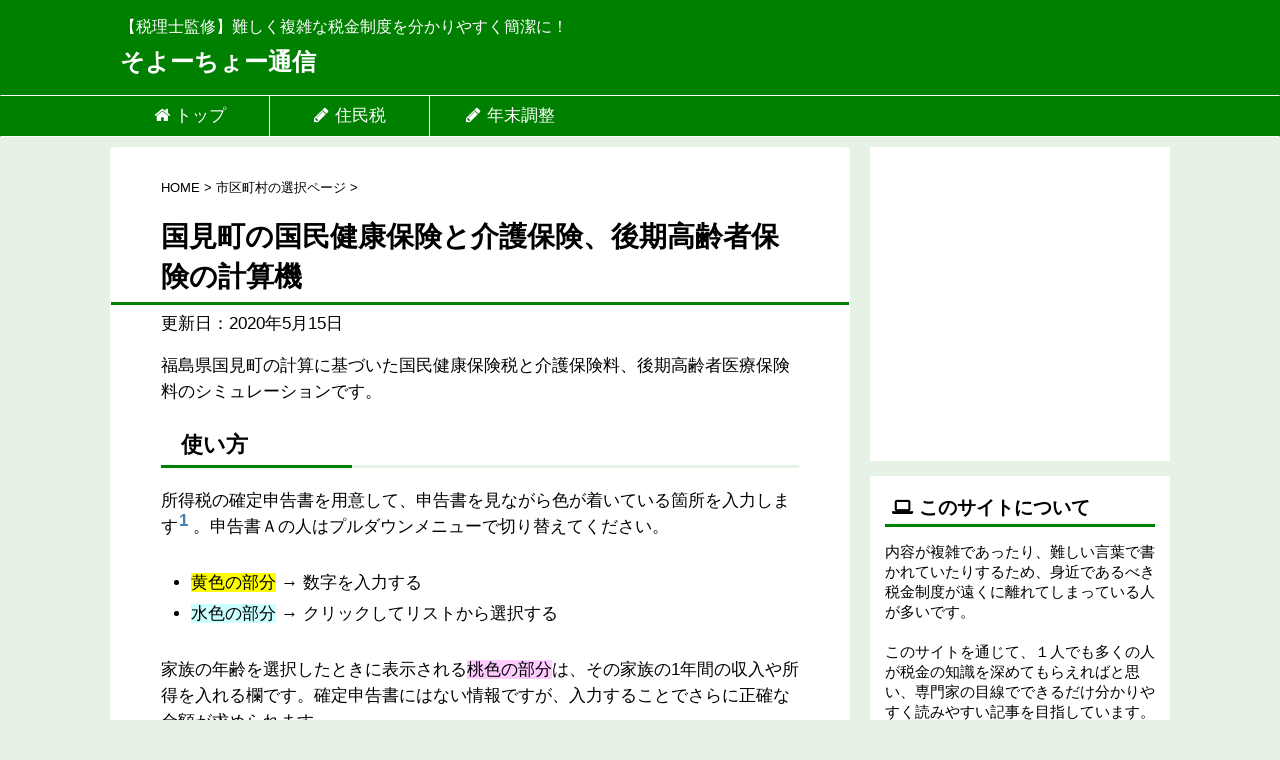

--- FILE ---
content_type: text/html
request_url: https://soyocho.com/calculator/hoken/kakuteishinkoku_b.html?area=07-kunimi
body_size: 5522
content:
<!DOCTYPE html>
<html lang="ja">
<head>
  <meta charset="utf-8">
  <meta http-equiv="X-UA-Compatible" content="IE=edge">
  <meta name="viewport" content="width=device-width, initial-scale=1.0">
  <title>確定申告書B</title>
  <link rel="stylesheet" href="./calc_hoken.css?v=20190905"
    type="text/css" property="stylesheet">
  <style>
    .split-input {
      width: 196px;
      height: 24px;
    }
    .split-input > .result {
    margin-left: -1px;
    }
    .paper-input select.select, .paper-input select.mini-select {
    padding: 0 !important;
    font-size: 19px;
}

  </style>
</head>
<body id="body" class="body">
  <form class="st-tab">
    <input id="sheet1-tab1" class="st-tab__input" type="radio" name="tab" value="1">
    <label for="sheet1-tab1" class="st-tab__label">第一表</label>
    <input id="sheet2-tab1" class="st-tab__input" type="radio" name="tab" value="2">
    <label for="sheet2-tab1" class="st-tab__label">第二表</label>
  </form>

  <div class="paper" id="shinkokusho-b-first">
    <div class="paper-input">
      <p id="jusho" style="position: absolute; left: 70px; top: 51px; width: 250px; height: 35px;"></p>
      <select id="setainushi" class="select" style="top: 128px; left: 588px; width: 150px; height: 25px; font-size: 18px;">
        <option value="misentaku"></option>
        <option value="honnin">&nbsp;&nbsp;&nbsp;&nbsp;&nbsp;&nbsp;&nbsp;&nbsp;&nbsp;&nbsp;&nbsp;本人</option>
        <option value="doitsuseikei-haigusha">&nbsp;&nbsp;&nbsp;&nbsp;&nbsp;&nbsp;&nbsp;&nbsp;&nbsp;配偶者</option>
        <option value="shinzoku-a">&nbsp;&nbsp;&nbsp;&nbsp;&nbsp;&nbsp;扶養親族A</option>
        <option value="shinzoku-b">&nbsp;&nbsp;&nbsp;&nbsp;&nbsp;&nbsp;扶養親族B</option>
        <option value="shinzoku-c">&nbsp;&nbsp;&nbsp;&nbsp;&nbsp;&nbsp;扶養親族C</option>
        <option value="senjusha-d">&nbsp;&nbsp;&nbsp;&nbsp;&nbsp;&nbsp;&nbsp;&nbsp;専従者D</option>
        <option value="senjusha-e">&nbsp;&nbsp;&nbsp;&nbsp;&nbsp;&nbsp;&nbsp;&nbsp;専従者E</option>
        <option value="kazoku-f">&nbsp;申告書外の家族F</option>
        <option value="kazoku-g">&nbsp;申告書外の家族G</option>
      </select>
      <select id="honnin-nenrei" class="select" style="top: 154px; left: 377px; width: 185px; height: 25px; padding: 0px 0px 0px 52px !important;">
        <option value="misentaku"></option>
        <option value="under40">39歳以下</option>
        <option value="under65">40~64歳</option>
        <option value="under75">65~74歳</option>
        <option value="over75">75歳以上</option>
      </select>
      <div class="split-input" style="top: 363px; left: 168px;">
        <input class="input" type="tel" id="honnin-nenkin-shunyu">
        <span class="result"></span>
      </div>
      <div class="split-input" style="top: 700px; left: 168px;">
        <input class="input" type="tel" id="shotokukingaku-gokei">
        <span class="result"></span>
      </div>
    </div>
    <img src="./kakuteishinkokusho_b_1_hoken.svg" class="paper-image">
  </div>
  <div class="paper" id="shinkokusho-b-second">
    <div class="paper-input back">
        <div style="position: absolute; left: 508px; top: 361px; width: 126px; height: 25px;"
        id="haigusha-kojo-back"
        class="nenrei__button-back"></div>
        <div style="position: absolute; left: 424px; top: 360px; font-size: 17px;"
        id="haigusha-kojo-name">配偶者</div>
      <div style="position: absolute; left: 439px; top: 386px; width: 300px; height: 25px;"
      id="haigusha-shotoku-back"
      class="shotoku-popup__button-back"></div>
      <div style="position: absolute; left: 439px; top: 450px; width: 300px; height: 25px;"
       id="shinzoku-a-shotoku-back"
       class="shotoku-popup__button-back"></div>
       <div style="position: absolute; left: 439px; top: 500px; width: 300px; height: 25px;"
       id="shinzoku-b-shotoku-back"
       class="shotoku-popup__button-back"></div>
       <div style="position: absolute; left: 439px; top: 551px; width: 300px; height: 25px;"
       id="shinzoku-c-shotoku-back"
       class="shotoku-popup__button-back"></div>
       <div style="position: absolute; left: 85px; top: 772px; width: 300px; height: 25px;"
       id="senjusha-d-shotoku-back"
       class="shotoku-popup__button-back"></div>
       <div style="position: absolute; left: 85px; top: 796px; width: 300px; height: 25px;"
       id="senjusha-e-shotoku-back"
       class="shotoku-popup__button-back"></div>
       <div style="position: absolute; left: 98px; top: 872px; width: 300px; height: 25px;"
       id="doitsuseikei-haigusha-shotoku-back"
       class="shotoku-popup__button-back"></div>
       <div style="position: absolute; left: 422px; top: 872px; width: 70px; height: 25px;"
        id="doitsuseikei-haigusha-back"
        class="nenrei__button-back"></div>
        <div style="position: absolute; left: 41px; top: 872px; font-size: 17px;"
        id="doitsuseikei-haigusha-name">配偶者</div>
    </div>
    <div class="paper-input">
      <select id="haigusha-nenrei" class="select"
        style="left: 508px; top: 361px; width: 126px; height: 25px; padding: 0px 0px 0px 26px !important;">
        <option value=""></option>
        <option value="under40">39歳以下</option>
        <option value="under65">40~64歳</option>
        <option value="under75">65~74歳</option>
        <option value="over75">75歳以上</option>
      </select>
      <span id="haigusha-kyuyo-shunyu" style="position: absolute; left: 454px; top: 386px; width: 82px; height: 24px" class="shotoku-text"></span>
      <span id="haigusha-nenkin-shunyu" style="position: absolute; left: 553px; top: 386px; width: 82px; height: 24px" class="shotoku-text"></span>
      <span id="haigusha-sonota-shotoku" style="position: absolute; left: 657px; top: 386px; width: 82px; height: 24px" class="shotoku-text"></span>
      <div style="position: absolute; left: 439px; top: 386px; width: 300px; height: 25px;"
       id="haigusha-shotoku-popup"
       class="shotoku-popup__button"
       data-name="配偶者の所得"
       onclick="showShotokuPopup('haigusha')"></div>
      <select id="shinzoku-a-nenrei" class="select"
        style="left: 539px; top: 425px; width: 112px; height: 25px; padding: 0px 0px 0px 17px !important;">
        <option value=""></option>
        <option value="under40">39歳以下</option>
        <option value="under65">40~64歳</option>
        <option value="under75">65~74歳</option>
        <option value="over75">75歳以上</option>
      </select>
      <span id="shinzoku-a-kyuyo-shunyu" style="position: absolute; left: 454px; top: 451px; width: 82px; height: 24px" class="shotoku-text"></span>
      <span id="shinzoku-a-nenkin-shunyu" style="position: absolute; left: 553px; top: 451px; width: 82px; height: 24px" class="shotoku-text"></span>
      <span id="shinzoku-a-sonota-shotoku" style="position: absolute; left: 657px; top: 451px; width: 82px; height: 24px" class="shotoku-text"></span>
      <div style="position: absolute; left: 439px; top: 450px; width: 300px; height: 25px;"
       id="shinzoku-a-shotoku-popup"
       data-name="扶養親族Aの所得"
       onclick="showShotokuPopup('shinzoku-a')"></div>
      <select id="shinzoku-b-nenrei" class="select"
        style="left: 539px; top: 475px; width: 112px; height: 25px; padding: 0px 0px 0px 19px !important;">
        <option value=""></option>
        <option value="under40">39歳以下</option>
        <option value="under65">40~64歳</option>
        <option value="under75">65~74歳</option>
        <option value="over75">75歳以上</option>
      </select>
      <span id="shinzoku-b-kyuyo-shunyu" style="position: absolute; left: 454px; top: 501px; width: 82px; height: 24px" class="shotoku-text"></span>
      <span id="shinzoku-b-nenkin-shunyu" style="position: absolute; left: 553px; top: 501px; width: 82px; height: 24px" class="shotoku-text"></span>
      <span id="shinzoku-b-sonota-shotoku" style="position: absolute; left: 657px; top: 501px; width: 82px; height: 24px" class="shotoku-text"></span>
      <div style="position: absolute; left: 439px; top: 500px; width: 300px; height: 25px;"
       id="shinzoku-b-shotoku-popup"
       data-name="扶養親族Bの所得"
       onclick="showShotokuPopup('shinzoku-b')"></div>
      <select id="shinzoku-c-nenrei" class="select"
        style="left: 539px; top: 526px; width: 112px; height: 25px; padding: 0px 0px 0px 19px !important;">
        <option value=""></option>
        <option value="under40">39歳以下</option>
        <option value="under65">40~64歳</option>
        <option value="under75">65~74歳</option>
        <option value="over75">75歳以上</option>
      </select>
      <span id="shinzoku-c-kyuyo-shunyu" style="position: absolute; left: 454px; top: 551px; width: 82px; height: 24px" class="shotoku-text"></span>
      <span id="shinzoku-c-nenkin-shunyu" style="position: absolute; left: 553px; top: 551px; width: 82px; height: 24px" class="shotoku-text"></span>
      <span id="shinzoku-c-sonota-shotoku" style="position: absolute; left: 657px; top: 551px; width: 82px; height: 24px" class="shotoku-text"></span>
      <div style="position: absolute; left: 439px; top: 551px; width: 300px; height: 25px;"
       id="shinzoku-c-shotoku-popup"
       data-name="扶養親族Cの所得"
       onclick="showShotokuPopup('shinzoku-c')"></div>
      <select id="senjusha-d-nenrei" class="select"
        style="left: 413px; top: 772px; width: 112px; height: 25px; padding: 0px 0px 0px 17px !important;">
        <option value=""></option>
        <option value="under40">39歳以下</option>
        <option value="under65">40~64歳</option>
        <option value="under75">65~74歳</option>
        <option value="over75">75歳以上</option>
      </select>
      <span id="senjusha-d-kyuyo-shunyu" style="position: absolute; left: 101px; top: 772px; width: 82px; height: 24px;" class="shotoku-text"></span>
      <span id="senjusha-d-nenkin-shunyu" style="position: absolute; left: 200px; top: 772px; width: 82px; height: 24px;" class="shotoku-text"></span>
      <span id="senjusha-d-sonota-shotoku" style="position: absolute; left: 303px; top: 772px; width: 82px; height: 24px;" class="shotoku-text"></span>
      <div style="position: absolute; left: 85px; top: 772px; width: 300px; height: 25px;"
       id="senjusha-d-shotoku-popup"
       data-name="専従者Dの所得"
       onclick="showShotokuPopup('senjusha-d')"></div>
      <input id="senjusha-d-kyuyo-gaku" class="sheet-input" type="tel"
        style="left: 643px; top: 771px; width: 96px; height: 26px; font-size: 18px;">
      <select id="senjusha-e-nenrei" class="select"
        style="left: 413px; top: 797px; width: 112px; height: 25px; padding: 0px 0px 0px 17px !important;">
        <option value=""></option>
        <option value="under40">39歳以下</option>
        <option value="under65">40~64歳</option>
        <option value="under75">65~74歳</option>
        <option value="over75">75歳以上</option>
      </select>
      <span id="senjusha-e-kyuyo-shunyu" style="position: absolute; left: 101px; top: 797px; width: 82px; height: 24px;" class="shotoku-text"></span>
      <span id="senjusha-e-nenkin-shunyu" style="position: absolute; left: 200px; top: 797px; width: 82px; height: 24px;" class="shotoku-text"></span>
      <span id="senjusha-e-sonota-shotoku" style="position: absolute; left: 303px; top: 797px; width: 82px; height: 24px;" class="shotoku-text"></span>
      <div style="position: absolute; left: 85px; top: 797px; width: 300px; height: 25px;"
       id="senjusha-e-shotoku-popup"
       data-name="専従者Eの所得"
       onclick="showShotokuPopup('senjusha-e')"></div>
      <input id="senjusha-e-kyuyo-gaku" class="sheet-input" type="tel"
        style="left: 643px; top: 796px; width: 96px; height: 26px; font-size: 18px;">
      <select id="doitsuseikei-haigusha-nenrei" class="select"
        style="left: 422px; top: 873px; width: 70px; height: 24px; font-size: 15px; padding: 0px 0px 0px 5px !important;">
        <option value=""></option>
        <option value="under40">39歳以下</option>
        <option value="under65">40~64歳</option>
        <option value="under75">65~74歳</option>
        <option value="over75">75歳以上</option>
      </select>
      <span id="doitsuseikei-haigusha-kyuyo-shunyu" style="position: absolute; left: 115px; top: 873px; width: 82px; height: 24px" class="shotoku-text"></span>
      <span id="doitsuseikei-haigusha-nenkin-shunyu" style="position: absolute; left: 214px; top: 873px; width: 82px; height: 24px" class="shotoku-text"></span>
      <span id="doitsuseikei-haigusha-sonota-shotoku" style="position: absolute; left: 316px; top: 873px; width: 82px; height: 24px" class="shotoku-text"></span>
      <div style="position: absolute; left: 98px; top: 872px; width: 300px; height: 25px; "
       id="doitsuseikei-haigusha-shotoku-popup"
       data-name="同一生計配偶者の所得"
       onclick="showShotokuPopup('doitsuseikei-haigusha')"></div>
      <select id="kojotaisho-sixteen-nin" class="select" style="left: 37px; top: 898px; width: 61px; height: 75px; padding: 0px 0px 0px 15px !important;">
        <option value=""></option>
        <option value="1">1人</option>
        <option value="2">2人</option>
        <option value="3">3人</option>
        <option value="4">4人</option>
        <option value="5">5人</option>
      </select>
    </div>
    <img src="./kakuteishinkokusho_b_2_hoken.svg" class="paper-image">
    <div class="popup-cover"></div>
    <div id="shotoku-popup" class="paper-popup shotoku-popup" style="position: absolute; top: 500px; left: 150px; height: 100px;">
      <p class="paper-popup__lagend" id="shotoku-popup-name">所得</p>
      <div class="shotoku-popup__row">
        <label for="shotoku-popup__kyuyo">給与収入</label>
        <input type="tel" id="shotoku-popup-kyuyo" class="sheet-input">
        <span>円</span>
      </div>
      <div class="shotoku-popup__row">
        <label for="shotoku-popup__nenkin">年金収入</label>
        <input type="tel" id="shotoku-popup-nenkin" class="sheet-input">
        <span>円</span>
      </div>
      <div class="shotoku-popup__row">
        <label for="shotoku-popup__sonota">その他の所得</label>
        <input type="tel" id="shotoku-popup-sonota" class="sheet-input">
        <span>円</span>
      </div>
    </div>
  </div>
  <form class="st-tab" style=" margin-top: 5px; margin-bottom: 20px; ">
    <input id="sheet1-tab2" class="st-tab__input" type="radio" name="tab" value="1">
    <label for="sheet1-tab2" class="st-tab__label st-tab__label--bottom">第一表</label>
    <input id="sheet2-tab2" class="st-tab__input" type="radio" name="tab" value="2">
    <label for="sheet2-tab2" class="st-tab__label st-tab__label--bottom">第二表</label>
  </form>
  
  <div class="input__field" id="koteishisanzei-field">
    <label for="koteishisan-zeigaku" class="input__label">固定資産税の金額</label>
    <input type="tel" class="sheet-input big" id="koteishisan-zeigaku">
    <span>円</span>
  </div>
  <div class="input__field">
    <label for="koteishinsazei" class="input__label">申告書外の家族</label>
    <select id="shinkokusho-gai-kazoku" class="big select">
      <option value="none">なし</option>
      <option value="one">1人</option>
      <option value="two">2人</option>
    </select>
    <span>　</span>
  </div>
  <div style="display: flex; flex-wrap: wrap; width: 100%; justify-content: center;">
    <div class="input__box" id="kazoku-f-field">
      <span class="input__box-title">申告書外の家族Ｆ</span>
        <div class="input__field" style=" padding: 1px; ">
          <label for="kazoku-f-nenrei" class="input__label">年齢</label>
          <select id="kazoku-f-nenrei" class="select big">
            <option value="misentaku"></option>
            <option value="under40">39歳以下</option>
            <option value="under65">40~64歳</option>
            <option value="under75">65~74歳</option>
            <option value="over75">75歳以上</option>
          </select>
          <span>　</span>
        </div>
        <div class="input__field" style=" padding: 1px; ">
          <label for="kazoku-f-kyoyo-shunyu" class="input__label">給与収入</label>
          <input id="kazoku-f-kyuyo-shunyu" type="tel" class="sheet-input big"">
          <span>円</span>
        </div>
        <div class="input__field" style=" padding: 1px; ">
          <label for="kazoku-f-nenkin-shunyu" class="input__label">年金収入</label>
          <input id="kazoku-f-nenkin-shunyu" type="tel" class="sheet-input big">
          <span>円</span>
        </div>
        <div class="input__field" style=" padding: 1px; ">
          <label for="kazoku-f-sonota-shotoku" class="input__label">その他の所得</label>
          <input id="kazoku-f-sonota-shotoku" type="tel" class="sheet-input big">
          <span>円</span>
        </div>
      </div>
    <div class="input__box" id="kazoku-g-field">
      <span class="input__box-title">申告書外の家族Ｇ</span>
        <div class="input__field" style=" padding: 1px; ">
          <label for="kazoku-g-nenrei" class="input__label">年齢</label>
          <select id="kazoku-g-nenrei" class="select big">
            <option value="misentaku" selected></option>
            <option value="under40">39歳以下</option>
            <option value="under65">40~64歳</option>
            <option value="under75">65~74歳</option>
            <option value="over75">75歳以上</option>
          </select>
          <span>　</span>
        </div>
        <div class="input__field" style=" padding: 1px; ">
          <label for="kazoku-g-kyoyo-shunyu" class="input__label">給与収入</label>
          <input id="kazoku-g-kyuyo-shunyu" type="tel" class="sheet-input big">
          <span>円</span>
        </div>
        <div class="input__field" style=" padding: 1px; ">
          <label for="kazoku-g-nenkin-shunyu" class="input__label">年金収入</label>
          <input id="kazoku-g-nenkin-shunyu" type="tel" class="sheet-input big">
          <span>円</span>
        </div>
        <div class="input__field" style=" padding: 1px; ">
          <label for="kazoku-g-sonota-shotoku" class="input__label">その他の所得</label>
          <input id="kazoku-g-sonota-shotoku" type="tel" class="sheet-input big">
          <span>円</span>
        </div>
      </div>
    </div>
  <div class="input__field" id="byodowari-keigen-field">
    <label for="byodowari-keigen" class="input__label">平等割の特例</label>
    <select id="byodowari-keigen" class="big select">
      <option value="none">適用なし</option>
      <option value="tokutei-setai">特定（50％減額）</option>
      <option value="tokutei-keizoku-setai">特定継続（25%減額）</option>
    </select>
    <span>　</span>
  </div>

  <div class="result__area">
    <button class="calc-button" onclick="calculate()">計算</button>
    <p id="result-message" style="font-size: 17px;"></p>
    <div class="result__box">
      <span class="result__box-title">計算結果(年間)</span>
      <div class="result__field">
        <label class="result__label result__label-head kenko-hoken-name">国民健康保険</label>
        <input id="kenko-hoken-result" readonly class="result__input" type="text" value="円">
      </div>
      <div class="result-table__container" id="kenkohoken-futan-uchiwake-table" style="display: none;">
       <div style="margin-left: auto; margin-right: 0; display: flex;">
        <div class="result__table-before"></div>
        <div>
          <p class="result__table-headline">負担の内訳</p>
          <table class="result__table">
            <tr class="result__table-row" id="honnin-kenkohoken-row">
              <td class="label" id="honnin-kenkohoken-label">本人</td>
              <td class="result" id="honnin-kenkohoken-result"></td>
            </tr>
            <tr class="result__table-row" id="haigusha-kenkohoken-row">
              <td class="label" id="haigusha-kenkohoken-label">配偶者</td>
              <td class="result" id="haigusha-kenkohoken-result"></td>
            </tr>
            <tr class="result__table-row" id="doitsuseikei-haigusha-kenkohoken-row">
              <td class="label" id="doitsuseikei-haigusha-kenkohoken-label">配偶者</td>
              <td class="result" id="doitsuseikei-haigusha-kenkohoken-result"></td>
            </tr>
            <tr class="result__table-row" id="shinzoku-a-kenkohoken-row">
              <td class="label" id="shinzoku-a-kenkohoken-label">扶養親族A</td>
              <td class="result" id="shinzoku-a-kenkohoken-result"></td>
            </tr>
            <tr class="result__table-row" id="shinzoku-b-kenkohoken-row">
              <td class="label" id="shinzoku-b-kenkohoken-label">扶養親族B</td>
              <td class="result" id="shinzoku-b-kenkohoken-result"></td>
            </tr>
            <tr class="result__table-row" id="shinzoku-c-kenkohoken-row">
              <td class="label" id="shinzoku-c-kenkohoken-label">扶養親族C</td>
              <td class="result" id="shinzoku-c-kenkohoken-result"></td>
            </tr>
            <tr class="result__table-row" id="senjusha-d-kenkohoken-row">
              <td class="label" id="senjusha-d-kenkohoken-label">専従者D</td>
              <td class="result" id="senjusha-d-kenkohoken-result"></td>
            </tr>
            <tr class="result__table-row" id="senjusha-e-kenkohoken-row">
              <td class="label" id="senjusha-e-kenkohoken-label">専従者E</td>
              <td class="result" id="senjusha-e-kenkohoken-result"></td>
            </tr>
            <tr class="result__table-row" id="kazoku-f-kenkohoken-row">
              <td class="label" id="kazoku-f-kenkohoken-label">申告書外の家族F</td>
              <td class="result" id="kazoku-f-kenkohoken-result"></td>
            </tr>
            <tr class="result__table-row" id="kazoku-g-kenkohoken-row">
              <td class="label" id="kazoku-g-kenkohoken-label">申告書外の家族G</td>
              <td class="result" id="kazoku-g-kenkohoken-result"></td>
            </tr>
            <tr class="result__table-row" id="sixteen-kenkohoken-row">
              <td class="label" id="sixteen-kenkohoken-label">16歳未満の扶養親族</td>
              <td class="result" id="sixteen-kenkohoken-result">0円</td>
            </tr>
          </table>
        </div>
        <div class="result__table-after"></div>
       </div>
      </div>
      <p class="slidebox-trigger" id="kenkohoken-keisan-uchiwake-label" style="display: none;" data-slidetarget="kenkohoken-keisan-uchiwake-table">&nbsp;&nbsp;▼ 計算の内訳</p>
      <div class="slidebox scroll" id="kenkohoken-keisan-uchiwake-table" style="display: none;">
        <table class="slidebox__table">
          <tbody>
            <tr>
              <td></td>
              <td>医療分</td>
              <td>支援分</td>
              <td>介護分</td>
            </tr>
            <tr>
              <td>所得割</td>
              <td id="kenko-iryo-shotoku"></td>
              <td id="kenko-shien-shotoku"></td>
              <td id="kenko-kaigo-shotoku"></td>
            </tr>
            <tr>
              <td>資産割</td>
              <td id="kenko-iryo-shisan"></td>
              <td id="kenko-shien-shisan"></td>
              <td id="kenko-kaigo-shisan"></td>
            </tr>
            <tr>
              <td>均等割</td>
              <td id="kenko-iryo-kinto"></td>
              <td id="kenko-shien-kinto"></td>
              <td id="kenko-kaigo-kinto"></td>
            </tr>
            <tr>
              <td>平等割</td>
              <td id="kenko-iryo-byodo"></td>
              <td id="kenko-shien-byodo"></td>
              <td id="kenko-kaigo-byodo"></td>
            </tr>
            <tr>
              <td>合計</td>
              <td id="kenko-iryo-gokei"></td>
              <td id="kenko-shien-gokei"></td>
              <td id="kenko-kaigo-gokei"></td>
            </tr>
            <tr>
              <td>軽減額</td>
              <td id="kenko-iryo-keigen"></td>
              <td id="kenko-shien-keigen"></td>
              <td id="kenko-kaigo-keigen"></td>
            </tr>
            <tr>
              <td>差引</td>
              <td id="kenko-iryo-sashihiki"></td>
              <td id="kenko-shien-sashihiki"></td>
              <td id="kenko-kaigo-sashihiki"></td>
            </tr>
          </tbody>
        </table>
        <table class="slidebox__table" style="margin-top: 5px;">
          <tbody>
            <tr>
              <td>限度額</td>
              <td id="kenko-iryo-gendo"></td>
              <td id="kenko-shien-gendo"></td>
              <td id="kenko-kaigo-gendo"></td>
            </tr>
          </tbody>
        </table>
      </div>
      <hr class="result__line">
      <div class="result__field">
        <label class="result__label result__label-head">介護保険料</label>
        <input id="kaigo-hoken-result" readonly class="result__input" type="text" value="円">
      </div>
      <div class="result-table__container" id="kaigohoken-futan-uchiwake-table" style="display: none;">
       <div style="margin-left: auto; margin-right: 0; display: flex;">
        <div class="result__table-before"></div>
        <div>
          <p class="result__table-headline">負担の内訳</p>
          <table class="result__table">
            <tr class="result__table-row" id="honnin-kaigohoken-row">
              <td class="label" id="honnin-kaigohoken-label">本人</td>
              <td class="result" id="honnin-kaigohoken-result"></td>
            </tr>
            <tr class="result__table-row" id="haigusha-kaigohoken-row">
              <td class="label" id="haigusha-kaigohoken-label">配偶者</td>
              <td class="result" id="haigusha-kaigohoken-result"></td>
            </tr>
            <tr class="result__table-row" id="doitsuseikei-haigusha-kaigohoken-row">
              <td class="label" id="doitsuseikei-haigusha-kaigohoken-label">配偶者</td>
              <td class="result" id="doitsuseikei-haigusha-kaigohoken-result"></td>
            </tr>
            <tr class="result__table-row" id="shinzoku-a-kaigohoken-row">
              <td class="label" id="shinzoku-a-kaigohoken-label">扶養親族A</td>
              <td class="result" id="shinzoku-a-kaigohoken-result"></td>
            </tr>
            <tr class="result__table-row" id="shinzoku-b-kaigohoken-row">
              <td class="label" id="shinzoku-b-kaigohoken-label">扶養親族B</td>
              <td class="result" id="shinzoku-b-kaigohoken-result"></td>
            </tr>
            <tr class="result__table-row" id="shinzoku-c-kaigohoken-row">
              <td class="label" id="shinzoku-c-kaigohoken-label">扶養親族C</td>
              <td class="result" id="shinzoku-c-kaigohoken-result"></td>
            </tr>
            <tr class="result__table-row" id="senjusha-d-kaigohoken-row">
              <td class="label" id="senjusha-d-kaigohoken-label">専従者D</td>
              <td class="result" id="senjusha-d-kaigohoken-result"></td>
            </tr>
            <tr class="result__table-row" id="senjusha-e-kaigohoken-row">
              <td class="label" id="senjusha-e-kaigohoken-label">専従者E</td>
              <td class="result" id="senjusha-e-kaigohoken-result"></td>
            </tr>
            <tr class="result__table-row" id="kazoku-f-kaigohoken-row">
              <td class="label" id="kazoku-f-kaigohoken-label">申告書外の家族F</td>
              <td class="result" id="kazoku-f-kaigohoken-result"></td>
            </tr>
            <tr class="result__table-row" id="kazoku-g-kaigohoken-row">
              <td class="label" id="kazoku-g-kaigohoken-label">申告書外の家族G</td>
              <td class="result" id="kazoku-g-kaigohoken-result"></td>
            </tr>
          </table>
        </div>
        <div class="result__table-after"></div>
       </div>
      </div>
      <hr class="result__line">
      <div class="result__field">
        <label class="result__label result__label-head">後期高齢者医療保険料</label>
        <input id="koki-hoken-result" readonly class="result__input" type="text" value="円">
      </div>
      <div class="result-table__container" id="kokihoken-futan-uchiwake-table" style="display: none;">
       <div style="margin-left: auto; margin-right: 0; display: flex;">
        <div style="display: flex">
        <div class="result__table-before"></div>
        <div>
          <p class="result__table-headline">負担の内訳</p>
          <table class="result__table">
            <tr class="result__table-row" id="honnin-kokihoken-row">
              <td class="label" id="honnin-kokihoken-label">本人</td>
              <td class="result" id="honnin-kokihoken-result"></td>
            </tr>
            <tr class="result__table-row" id="haigusha-kokihoken-row">
              <td class="label" id="haigusha-kokihoken-label">配偶者</td>
              <td class="result" id="haigusha-kokihoken-result"></td>
            </tr>
            <tr class="result__table-row" id="doitsuseikei-haigusha-kokihoken-row">
              <td class="label" id="doitsuseikei-haigusha-kokihoken-label">配偶者</td>
              <td class="result" id="doitsuseikei-haigusha-kokihoken-result"></td>
            </tr>
            <tr class="result__table-row" id="shinzoku-a-kokihoken-row">
              <td class="label" id="shinzoku-a-kokihoken-label">扶養親族A</td>
              <td class="result" id="shinzoku-a-kokihoken-result"></td>
            </tr>
            <tr class="result__table-row" id="shinzoku-b-kokihoken-row">
              <td class="label" id="shinzoku-b-kokihoken-label">扶養親族B</td>
              <td class="result" id="shinzoku-b-kokihoken-result"></td>
            </tr>
            <tr class="result__table-row" id="shinzoku-c-kokihoken-row">
              <td class="label" id="shinzoku-c-kokihoken-label">扶養親族C</td>
              <td class="result" id="shinzoku-c-kokihoken-result"></td>
            </tr>
            <tr class="result__table-row" id="senjusha-d-kokihoken-row">
              <td class="label" id="senjusha-d-kokihoken-label">専従者D</td>
              <td class="result" id="senjusha-d-kokihoken-result"></td>
            </tr>
            <tr class="result__table-row" id="senjusha-e-kokihoken-row">
              <td class="label" id="senjusha-e-kokihoken-label">専従者E</td>
              <td class="result" id="senjusha-e-kokihoken-result"></td>
            </tr>
            <tr class="result__table-row" id="kazoku-f-kokihoken-row">
              <td class="label" id="kazoku-f-kokihoken-label">申告書外の家族F</td>
              <td class="result" id="kazoku-f-kokihoken-result"></td>
            </tr>
            <tr class="result__table-row" id="kazoku-g-kokihoken-row">
              <td class="label" id="kazoku-g-kokihoken-label">申告書外の家族G</td>
              <td class="result" id="kazoku-g-kokihoken-result"></td>
            </tr>
          </table>
        </div>
        <div class="result__table-after"></div>
        </div>
       </div>
      </div>
      <p class="slidebox-trigger" id="kokihoken-keisan-uchiwake-label" style="display: none;" data-slidetarget="kokihoken-keisan-uchiwake-table">&nbsp;&nbsp;▼ 計算の内訳</p>
      <div class="slidebox scroll" id="kokihoken-keisan-uchiwake-table" style="display: none;">
        <table class="slidebox__table">
          <tbody>
            <tr>
              <td></td>
              <td>所得割</td>
              <td>均等割</td>
              <td>軽減額</td>
              <td>差引</td>
            </tr>
            <tr id="honnin-koki-row">
              <td id="honnin-koki-label">本人</td>
              <td id="honnin-koki-shotoku"></td>
              <td id="honnin-koki-kinto"></td>
              <td id="honnin-koki-keigen"></td>
              <td id="honnin-koki-sashihiki"></td>
            </tr>
            <tr id="haigusha-koki-row">
              <td id="haigusha-koki-label">配偶者</td>
              <td id="haigusha-koki-shotoku"></td>
              <td id="haigusha-koki-kinto"></td>
              <td id="haigusha-koki-keigen"></td>
              <td id="haigusha-koki-sashihiki"></td>
            </tr>
            <tr id="doitsuseikei-haigusha-koki-row">
              <td id="doitsuseikei-haigusha-koki-label">配偶者</td>
              <td id="doitsuseikei-haigusha-koki-shotoku"></td>
              <td id="doitsuseikei-haigusha-koki-kinto"></td>
              <td id="doitsuseikei-haigusha-koki-keigen"></td>
              <td id="doitsuseikei-haigusha-koki-sashihiki"></td>
            </tr>
            <tr id="shinzoku-a-koki-row">
              <td id="shinzoku-a-koki-label">扶養親族A</td>
              <td id="shinzoku-a-koki-shotoku"></td>
              <td id="shinzoku-a-koki-kinto"></td>
              <td id="shinzoku-a-koki-keigen"></td>
              <td id="shinzoku-a-koki-sashihiki"></td>
            </tr>
            <tr id="shinzoku-b-koki-row">
              <td id="shinzoku-b-koki-label">扶養親族B</td>
              <td id="shinzoku-b-koki-shotoku"></td>
              <td id="shinzoku-b-koki-kinto"></td>
              <td id="shinzoku-b-koki-keigen"></td>
              <td id="shinzoku-b-koki-sashihiki"></td>
            </tr>
            <tr id="shinzoku-c-koki-row">
              <td id="shinzoku-c-koki-label">扶養親族C</td>
              <td id="shinzoku-c-koki-shotoku"></td>
              <td id="shinzoku-c-koki-kinto"></td>
              <td id="shinzoku-c-koki-keigen"></td>
              <td id="shinzoku-c-koki-sashihiki"></td>
            </tr>
              <tr id="senjusha-d-koki-row">
              <td id="senjusha-d-koki-label">専従者D</td>
              <td id="senjusha-d-koki-shotoku"></td>
              <td id="senjusha-d-koki-kinto"></td>
              <td id="senjusha-d-koki-keigen"></td>
              <td id="senjusha-d-koki-sashihiki"></td>
            </tr>
              <tr id="senjusha-e-koki-row">
              <td id="senjusha-e-koki-label">専従者E</td>
              <td id="senjusha-e-koki-shotoku"></td>
              <td id="senjusha-e-koki-kinto"></td>
              <td id="senjusha-e-koki-keigen"></td>
              <td id="senjusha-e-koki-sashihiki"></td>
            </tr>
            <tr id="kazoku-f-koki-row">
              <td id="kazoku-f-koki-label">申告書外の家族F</td>
              <td id="kazoku-f-koki-shotoku"></td>
              <td id="kazoku-f-koki-kinto"></td>
              <td id="kazoku-f-koki-keigen"></td>
              <td id="kazoku-f-koki-sashihiki"></td>
            </tr>
            <tr id="kazoku-g-koki-row">
              <td id="kazoku-g-koki-label">申告書外の家族G</td>
              <td id="kazoku-g-koki-shotoku"></td>
              <td id="kazoku-g-koki-kinto"></td>
              <td id="kazoku-g-koki-keigen"></td>
              <td id="kazoku-g-koki-sashihiki"></td>
            </tr>
          </tbody>
        </table>
      </div>
    </div>
    <button type="reset" value="リセット" class="calc-button reset-button" onclick="reset()">リセット</button>
    <script async src="https://pagead2.googlesyndication.com/pagead/js/adsbygoogle.js"></script>
      <ins class="adsbygoogle"
       style="display:block; text-align:center;"
       data-ad-layout="in-article"
       data-ad-format="fluid"
       data-ad-client="ca-pub-2237997296834894"
       data-ad-slot="4904740968"></ins>
      <script>
       (adsbygoogle = window.adsbygoogle || []).push({});
      </script>
    <div class="result__box" style="margin-top: 30px;">
      <span id="zeiristu-data-head" class="result__box-title"></span>
      <p class="kenko-hoken-name data-area__table-headline">国民健康保険</p>
      <div class="scroll">
      <table class="data-area__table">
        <tr>
          <td></td>
          <td>医療分</td>
          <td>支援分</td>
          <td>介護分</td>
        </tr>
        <tr>
          <td>所得割率</td>
          <td id="kenkohoken-data-iryo-shotokuwari"></td>
          <td id="kenkohoken-data-koki-shotokuwari"></td>
          <td id="kenkohoken-data-kaigo-shotokuwari"></td>
        </tr>
        <tr>
          <td>資産割率</td>
          <td id="kenkohoken-data-iryo-shisanwari"></td>
          <td id="kenkohoken-data-koki-shisanwari"></td>
          <td id="kenkohoken-data-kaigo-shisanwari"></td>
        </tr>
        <tr>
          <td>均等割額</td>
          <td id="kenkohoken-data-iryo-kintowari"></td>
          <td id="kenkohoken-data-koki-kintowari"></td>
          <td id="kenkohoken-data-kaigo-kintowari"></td>
        </tr>
        <tr>
          <td>平等割額</td>
          <td id="kenkohoken-data-iryo-byodowari"></td>
          <td id="kenkohoken-data-koki-byodowari"></td>
          <td id="kenkohoken-data-kaigo-byodowari"></td>
        </tr>
        <tr>
          <td>限度額</td>
          <td id="kenkohoken-data-iryo-gendo"></td>
          <td id="kenkohoken-data-koki-gendo"></td>
          <td id="kenkohoken-data-kaigo-gendo"></td>
        </tr>
      </table>
      </div>
      <hr class="result__line">
      <p class="data-area__table-headline">介護保険料</p>
      <table class="data-area__table">
        <tr>
          <td>基準額(年間)</td>
          <td id="kaigohoken-kijungaku"></td>
        </tr>
      </table>
      <hr class="result__line">
      <p class="data-area__table-headline">後期高齢者医療保険料</p>
      <table class="data-area__table">
        <tr>
          <td>所得割率</td>
          <td id="kokihoken-data-shotokuwari"></td>
        </tr>
        <tr>
          <td>均等割額</td>
          <td id="kokihoken-data-kintowari"></td>
        </tr>
        <tr>
          <td>限度額</td>
          <td id="kokihoken-data-gendo"></td>
        </tr>
      </table>
    </div>
  </div>
    <script>
      let previousWidth = 0
      const paperResize = function () {
        let papers = document.getElementsByClassName('paper')
        papers = Array.prototype.slice.call(papers, 0);
        const parentWidth = document.getElementById('body').getBoundingClientRect().width
        papers.forEach(function (paper) {
          const scale = parentWidth / 740
          const rect = paper.getBoundingClientRect()
          const originalHeight = rect.height / scale
          const margin = rect.height - originalHeight
          if (margin != paper.style.marginBottom) {
            paper.style.transform = 'scale(' + scale + ')'
            paper.style.marginBottom = margin + 'px'
            previousWidth = rect.width * scale
          }
        })
      }

      document.getElementById('shinkokusho-b-second').style.display = 'none'
      document.getElementById('sheet1-tab1').checked = true
      document.getElementById('sheet1-tab2').checked = true

      paperResize()
      setInterval(function() {
        paperResize()
      }, 500)

      document.getElementById('sheet1-tab1').addEventListener('click', function() {
        document.getElementById('shinkokusho-b-first').style.display = 'block'
        document.getElementById('shinkokusho-b-second').style.display = 'none'
        document.getElementById('sheet1-tab2').checked = true
        paperResize()
      })
        document.getElementById('sheet2-tab1').addEventListener('click', function() {
        document.getElementById('shinkokusho-b-first').style.display = 'none'
        document.getElementById('shinkokusho-b-second').style.display = 'block'
        document.getElementById('sheet2-tab2').checked = true
        paperResize()
      })
      document.getElementById('sheet1-tab2').addEventListener('click', function () {
        document.getElementById('shinkokusho-b-first').style.display = 'block'
        document.getElementById('shinkokusho-b-second').style.display = 'none'
        document.getElementById('sheet1-tab1').checked = true
        paperResize()
      })
      document.getElementById('sheet2-tab2').addEventListener('click', function () {
        document.getElementById('shinkokusho-b-first').style.display = 'none'
        document.getElementById('shinkokusho-b-second').style.display = 'block'
        document.getElementById('sheet2-tab1').checked = true
        paperResize()
      })

      const cover = document.querySelector('.popup-cover')
      cover.addEventListener('click', function() {
        closeShotokuPopup()
      })

    </script>
    <script src="./calc_common.js"></script>
    <script src="hoken.js"></script>
      <script>
        setupSlidebox('slidebox-trigger')
      </script>
</body>
</html>

--- FILE ---
content_type: text/html; charset=utf-8
request_url: https://www.google.com/recaptcha/api2/aframe
body_size: 266
content:
<!DOCTYPE HTML><html><head><meta http-equiv="content-type" content="text/html; charset=UTF-8"></head><body><script nonce="yh1pAsLZdEJdCjIHl0ThUQ">/** Anti-fraud and anti-abuse applications only. See google.com/recaptcha */ try{var clients={'sodar':'https://pagead2.googlesyndication.com/pagead/sodar?'};window.addEventListener("message",function(a){try{if(a.source===window.parent){var b=JSON.parse(a.data);var c=clients[b['id']];if(c){var d=document.createElement('img');d.src=c+b['params']+'&rc='+(localStorage.getItem("rc::a")?sessionStorage.getItem("rc::b"):"");window.document.body.appendChild(d);sessionStorage.setItem("rc::e",parseInt(sessionStorage.getItem("rc::e")||0)+1);localStorage.setItem("rc::h",'1769714976160');}}}catch(b){}});window.parent.postMessage("_grecaptcha_ready", "*");}catch(b){}</script></body></html>

--- FILE ---
content_type: text/html; charset=utf-8
request_url: https://www.google.com/recaptcha/api2/aframe
body_size: -270
content:
<!DOCTYPE HTML><html><head><meta http-equiv="content-type" content="text/html; charset=UTF-8"></head><body><script nonce="6SRRBKFiHD69-CV4ItPfRw">/** Anti-fraud and anti-abuse applications only. See google.com/recaptcha */ try{var clients={'sodar':'https://pagead2.googlesyndication.com/pagead/sodar?'};window.addEventListener("message",function(a){try{if(a.source===window.parent){var b=JSON.parse(a.data);var c=clients[b['id']];if(c){var d=document.createElement('img');d.src=c+b['params']+'&rc='+(localStorage.getItem("rc::a")?sessionStorage.getItem("rc::b"):"");window.document.body.appendChild(d);sessionStorage.setItem("rc::e",parseInt(sessionStorage.getItem("rc::e")||0)+1);localStorage.setItem("rc::h",'1769714976275');}}}catch(b){}});window.parent.postMessage("_grecaptcha_ready", "*");}catch(b){}</script></body></html>

--- FILE ---
content_type: text/css
request_url: https://soyocho.com/wp-content/plugins/footnotation/footnotation-styles.css?ver=6.8.3
body_size: 510
content:
.footnotes ol li {
line-height: 1.5;
}

.footnotes  li:before {
content: "";
margin-right: -.25em;
}

sup.footnote a, a.footnotetoggle {
font-weight: bold;
margin-left: 1px;
font-size: 17px;
margin-right: 5px;
}

sup.footnoteblack a, a.footnotetoggleblack {
color: inherit !important;
}

.footnotes {
column-span: all;
margin-top: 5em;
font-size:2px;
}

.footnotes:before {
width: 150px;
content: "";
border-top: 1px solid #000;
display: block;
margin: 0 0 1.5em;
}

span.returnkey {
font-size: 120%;
vertical-align: text-bottom;
display: inline-block;
}

.footnotes li {
font-size: 15px!important;
line-height: 20px!important;
}

--- FILE ---
content_type: text/css
request_url: https://soyocho.com/calculator/hoken/calc_hoken.css?v=20190905
body_size: 2508
content:
/* 
OCRB代替フォント
Licensed under SIL Open Font License 1.1 (http://scripts.sil.org/OFL) 
&#169; 2019 会津若松市
*/
@font-face {
  font-family: 'OCRB';
  src: url('https://soyocho.com/calculator/OCR_font/OCRB_aizu.ttf') format('truetype');
  src: url('https://soyocho.com/calculator/OCR_font/OCRB_aizu.woff') format('woff');
  src: url('https://soyocho.com/calculator/OCR_font/OCRB_aizu.woff2') format('woff2');
}

.body {
  margin: 0;
  font-size: 20px;
  line-height: 28px;
  overflow: hidden;
  max-width: 100%;
  padding: 0;
  font-family : Arial,メイリオ, meiryo, sans-serif;
}

/***************************
　入力帳票
***************************/
.paper {
  position: relative;
  width: 740px;
  box-sizing: border-box;
  margin: 0;
  padding: 0;
  transform-origin: 0 0;
}

.paper-input {
  overflow: hidden;
  position: absolute;
  top: 0;
  right: 0;
  bottom: 0;
  left: 0;
  z-index: 100;
}

.paper-input.back{
  z-index: 0;
}

.paper-image {
  position: relative;
}

.paper-input .sheet-input,
.paper-input .flag-button,
.paper-input .select,
.paper-input .mini-select {
  position: absolute;
  box-sizing: border-box;
  margin: 0;
  border: none !important;
  font-size: 20px;
  padding: 4px 8px 1px 0px !important;
  text-align: right;
  z-index: 100;
  background: rgba(0, 0, 0, 0);
  font-family : Arial,メイリオ, meiryo, sans-serif;
}

.paper-input select.select,
.paper-input select.mini-select {
  cursor: pointer;
  padding: 0 !important;
  font-size: 21px;
  appearance: none;
  -webkit-appearance: none;
  outline: none;
}

.paper-input select.mini-select {
  font-size: 15px;
}

.paper-input input:focus {
  outline: none;
}

.split-input {
  width: 167px;
  height: 20px;
  position: absolute;
  text-align: right;
  overflow: hidden;
  z-index: 0;
  font-size: 21px;
}

.split-input .input {
  box-sizing: border-box;
  background: #ffff99;
  position: absolute;
  margin: 0 !important;
  padding: 0 4px !important;
  top: 0;
  bottom: 0;
  right: 0;
  left: 0;
  width: 100%;
  text-align: right;
  font-size: 21px;
}

.split-input>.result {
  display: block;
  font-family: 'OCRB', 'Courier New', monospace;
  font-weight: 400;
  width: 100%;
  height: 100%;
  line-height: 24px;
  letter-spacing: 8.0px;
  white-space: nowrap;
}

.nenrei__button-back {
  background: #CCFFFF;
}

/***************************
　ポップアップ入力
***************************/
.paper-popup {
  overflow: hidden;
  z-index: 200;
}

.paper-popup.opened {
  overflow: visible;
}
.paper-popup.opened > .paper-input {
  overflow: visible;
}

.popup-cover {
  position: absolute;
  display: none;
  top: 0;
  left: 0;
  right: 0;
  bottom: 0;
  background: rgba(0, 0, 0, 0.5);
  z-index: 110;
}

.popup-cover.showed {
  display: block;
  animation: show 70ms linear 0s;
}

.shotoku-popup__button-back {
  background: #ffccff;
}

.shotoku-popup {
  display: none;
  background: #ffffff;
  padding: 50px 30px 20px 30px;
  border: 1px solid #000000;
}

.shotoku-popup.opened {
  display: block;
}

.paper-popup__lagend {
  position: absolute;
  margin: 2px;
  top: 0;
  left: 0;
  padding: 0 20px;
  border: 1px solid #a9a9a9;
}

.shotoku-popup__row {
  display: flex;
  width: 100%;
}

.shotoku-popup__row label {
  width: 50%;
  text-align: center;
}

.shotoku-popup input {
  width: 30%;
  text-align: right;
  border: 1px solid #a9a9a9;
  margin: 1px;
  padding: 2px 1px 1px 1px;
  font-size: 21px;
}

.shotoku-text {
  font-size: 15px;
  text-align: right;
  white-space: nowrap
}

/***************************
　入力欄（帳票以外）
***************************/
.input__box {
  position: relative;
  border: solid 1px #a9a9a9;
  padding: 15px;
  margin: 25px 5px 5px 5px;
  width: 40%;
  min-width: 250px;
}

.input__box .input__box-title {
  position: absolute;
  display: inline-block;
  top: -19px;
  left: 30px;
  line-height: 16px;
  padding: 7px 15px;
  font-size: 18px;
  background: #FFFFFF;
  color: #000000;
  border: 1px solid #a9a9a9;
}

.input__field {
  display: flex;
  max-width: 450px;
  margin: 0 auto;
  padding: 2px;
  align-items: center;
}

.input__label {
  margin: 0;
  width: 50%;
  font-size: 18px;
  line-height: 20px;
  text-align: center;
  align-items: center;
}

.sheet-input.big {
  box-sizing: border-box;
  font-size: 20px;
  outline: none;
  width: 50%;
  padding: 0px 5px;
  text-align: right;
  line-height: 21px;
}

select.big {
  font-size: 18px;
  padding: 2px 5px;
  width: 50%;
  cursor: pointer;
  outline: none;
}

/***************************
　切り替えタブ
***************************/
.st-tab__label {
  -webkit-appearance: none;
  border-top: 1px solid #333;
  border-right: 1px solid #333;
  border-left: 1px solid #333;
  border-bottom: none;
  cursor: pointer;
  display: inline-block;
  padding: 10px;
  text-align: center;
  width: 30%;
  min-width: 130px;
  box-sizing: border-box;
  opacity: 0.3;
  border-radius: 3px 3px 0 0;
  height: auto;
  margin-right: 5px;
}

.st-tab__label.st-tab__label--bottom {
  border-top: none;
  border-right: 1px solid #333;
  border-left: 1px solid #333;
  border-bottom: 1px solid #333;
  border-radius: 0 0 3px 3px;
}

.st-tab {
  margin-top: 0px;
  margin-bottom: 5px;
}

.st-tab__label:last-child {
  margin-right: 0;
}

.st-tab__input:checked+.st-tab__label {
  opacity: 1;
}

.st-tab__input {
  display: none;
}

  .st-tab__label {
      padding: 5px 
  }
@media screen and (min-width: 600px) {
  .st-tab__label {
      padding: 10px 
  }
}
@media screen and (min-width: 960px) {
  .st-tab__label {
      padding: 10px 
  }
}

/***************************
　スマホスクロールバー
***************************/
.scroll {
  overflow: auto;
}

@media screen and (max-width: 600px) {
  .scroll::-webkit-scrollbar {
    height: 4px;
  }

  .scroll::-webkit-scrollbar-thumb{
    background: #000000;
  }

  .scroll::-webkit-scrollbar-track-piece {
    background: #cccccc;
  }
}

/***************************
　計算エリア
***************************/
  .result__area {
    padding: 0px 0px 20px 0px;
  }
@media screen and (min-width: 600px) {
  .result__area {
    padding: 0px 50px 20px 50px;
  }
}

/***************************
　ボタン
***************************/
.calc-button {
  outline: none;
  font-size: 20px;
  border-radius: 3px;
  padding: 0px 6px;
  border: 1px solid #a9a9a9;
  width: 100%;
  margin: 10px 0px;
  cursor: pointer;
}

.calc-button:active {
  background: #a9a9a9;
  color: #ffffff;
}

/***************************
　計算結果のボックス
***************************/
.result__box {
  position: relative;
  border: solid 1px #a9a9a9;
  padding: 20px;
  margin-top: 20px;
}

.result__box .result__box-title {
  position: absolute;
  display: inline-block;
  top: -19px;
  left: 30px;
  line-height: 16px;
  padding: 7px 15px;
  font-size: 18px;
  background: #FFFFFF;
  color: #000000;
  border: 1px solid #a9a9a9;
}

#result-message {
  color: red;
}

.result__field {
  display: flex;
  max-width: 450px;
  margin: 0 auto;
  padding: 2px;
  align-items: center;
}

.result__label {
  margin: 0;
  width: 50%;
  font-size: 18px;
  line-height: 20px;
  text-align: center;
  align-items: center;
}

.result__input {
  min-width: 145px;
  max-width: 40%;
  text-align: right;
  font-size: 22px;
  border-radius: 3px;
  border: 1px solid #a9a9a9;
  padding: 7px 7px 5px 7px;
  outline: none;
}

.result__line {
  border-top: 1px solid #a9a9a9;
}

.result-table__container {
  display: flex;
  margin-bottom: 21px;
}

.result__table-headline {
  font-size: 17px;
  line-height: 20px;
  margin: 10px 0px 0px;
}

.result__table {
  position: relative;
  border-collapse: collapse;
  font-size: 16px;
  padding: 0;
  min-width: 256px;
}

.result__table-row {
  border-top: 1px solid #a9a9a9;
  border-bottom: 1px solid #a9a9a9;
  padding: 0;
  line-height: 17px;
}

.result__table .label {
  max-width: 150px;
  padding: 2px 0px;
  text-align: center;
}

.result__table .result {
  max-width: 80px;
  text-align: center;
}

.result__table-before {
  display: block;
  position: relative;
  transform: scaleY(1.1);
  margin-top: 27px;
  width: 5px;
  margin-right: 7px;
  border-left: 1px solid #a9a9a9;
  border-top: 1px solid #a9a9a9;
  border-bottom: 1px solid #a9a9a9;
  border-radius: 5px 0 0 5px;
}

.result__table-after {
  display: block;
  position: relative;
  transform: scaleY(1.1);
  margin-top: 27px;
  width: 5px;
  margin-left: 7px;
  border-right: 1px solid #a9a9a9;
  border-top: 1px solid #a9a9a9;
  border-bottom: 1px solid #a9a9a9;
  border-radius: 0 5px 5px 0;
  margin-right: 10px;
}

/***************************
　スライドボックス
***************************/
.slidebox-trigger {
  font-size: 17px;
  margin: 0;
  cursor: pointer;
  background: #ddeeff;
}

.slidebox-target {
  box-sizing: border-box;
  max-height: 0;
  opacity: 0;
  transition: max-height 0.7s, opacity 0.7s;
  background: #ddeeff;
}

.slidebox-target.slidebox-target--opened {
  max-height: 800px;
  opacity: 1;
  white-space: nowrap;
}

.slidebox {
  padding: 10px;
}

.slidebox > p {
  font-size: 17px;
  line-height: 22px;
  margin: 20px 0px 0px 20px !important;
}

.slidebox__table {
  border-collapse: collapse;
  font-size: 16px;
  line-height: 19px;
  text-align: center;
  min-width: 100%;
}

.slidebox__table td {
  border: 1px solid #a9a9a9;
  min-width: 90px;
}

/***************************
　市区町村のデータ
***************************/
.data-area__table-headline {
  font-size: 18px;
  margin: 15px 0px 0px 30px;
  padding: 0px;
  line-height: 19px;
}

.data-area__table {
  margin: auto;
  border-collapse: collapse;
  text-align: center;
  box-sizing: border-box;
}

.data-area__table td {
  width: 130px;
  padding: 7px 0;
  line-height: 19px;
  border: solid 1px #a9a9a9;
  white-space: nowrap;
  font-size: 18px;
}



--- FILE ---
content_type: application/x-javascript
request_url: https://soyocho.com/calculator/hoken/calc_common.js
body_size: 1529
content:
const getUrlVars = function () {
  let vars = {}
  let array = ""
  const url = window.location.search

  //?を取り除くため、1から始める。複数のクエリ文字列に対応するため、&で区切る
  const hash = url.slice(1).split('&');
  const max = hash.length;
  for (var i = 0; i < max; i++) {
    array = hash[i].split('=')
    vars[array[0]] = array[1]
  }
  return vars
}

const getUrlPath = function () {
  const url = window.location.href
  const paths = url.split('/')
  let lastPath = paths[paths.length - 1]
  if (!lastPath) {
    lastPath = paths[paths.length - 2]
  }
  if (lastPath.match(/.\.html$/)) {
    return null
  }
  return lastPath
}

const loadJsonData = function(area_id, filename, callback) {
  const xhr = new XMLHttpRequest()
  xhr.onreadystatechange = function() {
    if (xhr.readyState === 4) {
      if (xhr.status === 0 || xhr.status === 200 || xhr.status === 304) {
        const response = xhr.responseText
        const object = JSON.parse(response)
        if (object[area_id]) {
          callback(object[area_id])
        } else {
          callback(object['13-chiyoda'])
        }
      }
    }
  }
  xhr.open('GET', filename + '?v=' + Math.random())
  xhr.send()
}

/**  市区町村のIDを元に税率等のデータを取得する
 * @param {string} 市区町村のID
 * @returns {function} 完了後のコールバック。市区町村のオブジェクトが渡される
 */
const loadAreaData = function(area_id, callback) {
  loadJsonData(area_id, 'juminzei.json', callback)
}

function setupSlidebox(triggerClassName) {
  let slideTriggers = document.getElementsByClassName(triggerClassName)
  slideTriggers = Array.prototype.slice.call(slideTriggers, 0)
  slideTriggers.forEach(trigger => {
    const targetName = trigger.dataset.slidetarget
    const target = document.getElementById(targetName)
    if (!target) {
      return
    }
    target.classList.add('slidebox-target')
    trigger.addEventListener('click', function(e) {
       target.classList.toggle("slidebox-target--opened")
       console.log("toggle")
    })
  });
}

/** 数値を指定された桁数で切り捨てる。
 * @param {number} number 必須。切り捨ての対象となる実数値を指定します。
 * @param {number} numberOfDigits 必須。数値を切り上げた結果の桁数を指定します。
 * @return {number} 切り捨て後の数値
 * 
 * 桁数に正の数を指定すると、数値の小数点以下について、指定した桁数の右側が切り捨てられます。
 * 桁数に 0 を指定すると、数値は最も近い整数として切り捨てられます。
 * 桁数に負の数を指定すると、数値の小数点の左側 (整数部分) が切り捨てられます。
*/
function rounddown(number, numberOfDigits) {
  const digits = Math.pow(10, -numberOfDigits)
  return Math.floor(number / digits) * digits
}

/** 数値を指定された桁数で四捨五入する。
 * @param {number} number 必須。四捨五入の対象となる実数値を指定します。
 * @param {number} numberOfDigits 必須。数値を四捨五入した結果の桁数を指定します。
 * @return {number} 四捨五入後の数値
 * 
 * 桁数に正の数を指定すると、数値の小数点以下について、指定した桁数の右側が四捨五入されます。
 * 桁数に 0 を指定すると、数値は最も近い整数として四捨五入されます。
 * 桁数に負の数を指定すると、数値の小数点の左側 (整数部分) が四捨五入されます。
 */
function round(number, numberOfDigits) {
  const digits = Math.pow(10, -numberOfDigits)
  return Math.round(number / digits) * digits
}

/** 数値を指定された桁数で切り上げる。
 * @param {number} number 必須。切り上げの対象となる実数値を指定します。
 * @param {number} numberOfDigits 必須。数値を切り上げた結果の桁数を指定します。
 * @return {number} 切り上げ後の数値
 * 
 * 桁数に正の数を指定すると、数値の小数点以下について、指定した桁数の右側が切り上げられます。
 * 桁数に 0 を指定すると、数値は最も近い整数として切り上げられます。
 * 桁数に負の数を指定すると、数値の小数点の左側 (整数部分) が切り上げられます。
 */
function roundup(number, numberOfDigits) {
  const digits = Math.pow(10, -numberOfDigits)
  return Math.ceil(number / digits) * digits
}

/** 数値をカンマ区切りの文字列に変換する。
 * @param {number} number 必須。変換対象の数値
 * @return {string} 変換後の文字列
 */
function commaNumber(number) {
  const string = number.toString()
  return string.replace(/(\d)(?=(\d\d\d)+(?!\d))/g, '$1,')
}